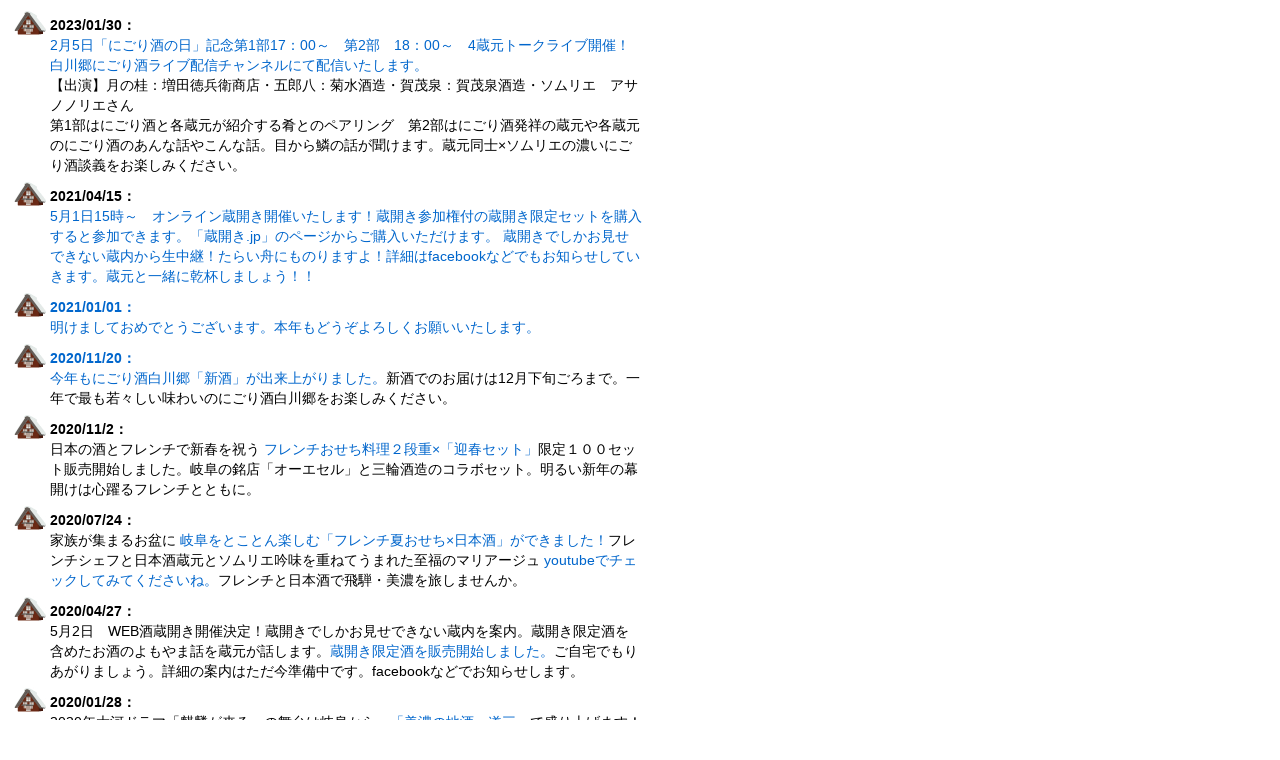

--- FILE ---
content_type: text/html
request_url: http://miwashuzo.co.jp/whatsnew.html
body_size: 9182
content:
<!DOCTYPE html PUBLIC "-//W3C//DTD XHTML 1.0 Strict//EN" "http://www.w3.org/TR/xhtml1/DTD/xhtml1-strict.dtd">


<html xmlns="http://www.w3.org/1999/xhtml" xml:lang="ja" lang="ja">


<head>


	<meta name="robots" content="index,follow" />
	<meta http-equiv="Content-Type" content="text/html; charset=shift_jis" />

	<title>三輪酒造 －酒は濁れど想いは一点のにごりなし－天保八年創業「白川郷」「道三吟雪花」醸造元</title>

	<meta http-equiv="Content-Style-Type" content="text/css" />

	<meta http-equiv="Content-Script-Type" content="text/javascript" />

	<meta name="copyright" content="Copyright (C) MIWASHUZO Co.,Ltd All rights reserved." />

	<meta name="keywords" content="三輪酒造,どぶろく,白川郷,道三,吟雪花,バロンテッシン,鉄心,にごり酒,泡にごり,どぶろく" />

	<meta name="description" content="天保八年創業、「白川郷」「道三吟雪花」醸造元 三輪酒造です。－酒は濁れど想いは一点のにごりなし－" />

	<link href="style.css" rel="stylesheet" type="text/css" media="all" />

</head>

<body style="background: #ffffff;">


<div id="whatsnew-naka" class="imgbtm">

<div id="whatsnew-box" class="clearfix">






	<ul class="list_sinchaku">
	
	
			<li class="list_sinchaku">
			<strong>2023/01/30：</strong><br />
			<a href="https://youtu.be/forP6-E8q5c" target="_blank">2月5日「にごり酒の日」記念第1部17：00～　第2部　18：00～　4蔵元トークライブ開催！白川郷にごり酒ライブ配信チャンネルにて配信いたします。</a><br />
			【出演】月の桂：増田徳兵衛商店・五郎八：菊水酒造・賀茂泉：賀茂泉酒造・ソムリエ　アサノノリエさん<br />
第1部はにごり酒と各蔵元が紹介する肴とのペアリング　第2部はにごり酒発祥の蔵元や各蔵元のにごり酒のあんな話やこんな話。目から鱗の話が聞けます。蔵元同士×ソムリエの濃いにごり酒談義をお楽しみください。</li>
		</li>
		<li class="list_sinchaku">
			<strong>2021/04/15：</strong><br />
			<a href="https://www.kurabiraki.jp/kurabiraki_post/20210501/" target="_blank">5月1日15時～　オンライン蔵開き開催いたします！蔵開き参加権付の蔵開き限定セットを購入すると参加できます。「蔵開き.jp」のページからご購入いただけます。<a/>
			蔵開きでしかお見せできない蔵内から生中継！たらい舟にものりますよ！詳細はfacebookなどでもお知らせしていきます。蔵元と一緒に乾杯しましょう！！
		</li>



		<li class="list_sinchaku">
			<strong>2021/01/01：</strong><br />
				明けましておめでとうございます。本年もどうぞよろしくお願いいたします。
		</li>
	
		<li class="list_sinchaku">
			<strong>2020/11/20：</strong><br />
				<a href="http://www.miwashuzo.co.jp/product/junmainigori.html" target="new">今年もにごり酒白川郷「新酒」が出来上がりました。</a >新酒でのお届けは12月下旬ごろまで。一年で最も若々しい味わいのにごり酒白川郷をお楽しみください。
		</li>
		
	
			<li class="list_sinchaku">
			<strong>2020/11/2：</strong><br />
		日本の酒とフレンチで新春を祝う 	<a href="https://jizakeya.jp/products/151" target="new">フレンチおせち料理２段重×「迎春セット」</a>限定１００セット販売開始しました。岐阜の銘店「オーエセル」と三輪酒造のコラボセット。明るい新年の幕開けは心躍るフレンチとともに。</li>
	

		<li class="list_sinchaku">
			<strong>2020/07/24：</strong><br />
		家族が集まるお盆に 	<a href="https://item.rakuten.co.jp/jizakeya/c/0000000333/" target="new">岐阜をとことん楽しむ「フレンチ夏おせち×日本酒」ができました！</a>フレンチシェフと日本酒蔵元とソムリエ吟味を重ねてうまれた至福のマリアージュ<a href="https://youtu.be/MrlHpSESnqo" target="new"> youtubeでチェックしてみてくださいね。</a>フレンチと日本酒で飛騨・美濃を旅しませんか。

		</li>		
		
		<li class="list_sinchaku">
			<strong>2020/04/27：</strong><br />
			5月2日　WEB酒蔵開き開催決定！蔵開きでしかお見せできない蔵内を案内。蔵開き限定酒を含めたお酒のよもやま話を蔵元が話します。<a href="https://jizakeya.jp/categories/27" target="new">蔵開き限定酒を販売開始しました。</a>ご自宅でもりあがりましょう。詳細の案内はただ今準備中です。facebookなどでお知らせします。
		</li>
		
		<li class="list_sinchaku">	
			<strong>2020/01/28：</strong><br />2020年大河ドラマ「麒麟が来る」の舞台は岐阜から。<a href="https://jizakeya.jp/products/126" target="new">「美濃の地酒　道三」</a >で盛り上げます！明智家は美濃の守護代斎藤家の家臣であり、光秀の叔母が斉藤道三に嫁いだことにより、斎藤家と明智家は深い関係にあります。
美濃のマムシ…斎藤道三にちなんだ、力強い辛口酒で歴史浪漫を語りませんか。
		</li>
		

		
		<li class="list_sinchaku">
			<strong>2019/09/15：</strong><br />
				秋のお楽しみ酒　<a href="https://jizakeya.jp/products/117" target="new">純米大吟醸　決戦関ヶ原　ひやおろし「秋の陣」</a > のみ頃となり、いよいよ発売開始しました。秋の旬の食べ物とも相性抜群です。是非お楽しみください。
		</li>




		<li class="list_sinchaku">
			<strong>2019/3/28：</strong><br />
				今月末31日(日)は、JR岐阜駅北口で、岐阜の地酒と肴で乾杯しましょう！勿論、三輪酒造も出店します!!<a href=" https://www.facebook.com/events/%E5%B2%90%E9%98%9C%E9%A7%85%E5%89%8D%E4%BF%A1%E9%95%B7%E5%BA%83%E5%A0%B4/%E5%B2%90%E9%98%9C%E3%81%AE%E5%9C%B0%E9%85%92%E3%81%A7%E4%B9%BE%E6%9D%AF-2019/1485475111587845/ " target="new"> 第５回『岐阜の地酒で乾杯』</a > 【開催日時】3月31日(日)11:00-16:00 【開催場所】<a href=" http://www.city.gifu.lg.jp/8523.htm " target="new">ＪＲ岐阜駅北口 杜の架け橋・信長ゆめ広場</a > 心地よい春の陽気の中、岐阜の美味しいお酒と肴を堪能しましょう！皆様のご来場を心よりお待ちしております！
		</li>
	
	
		<li class="list_sinchaku">
			<strong>2019/3/27：</strong><br />
				あべのハルカス近鉄本店様（近鉄百貨店阿倍野本店様）にて3月27日(水)～4月2日(火)に開催される<a href=" https://abenoharukas.d-kintetsu.co.jp/event/1/201903nihonsyu.html? " target="new">『日本酒めぐり』</a > に出店いたします！30日(土)にはプチセミナーも。是非ご来場ください！
		</li>
	
	
		<li class="list_sinchaku">
			<strong>2019/3/26：</strong><br />
				今回で12回目の開催となる「和酒フェス」に出店します！<a href=" http://sakefes.com/ " target="new">『第12回 和酒フェス in 中目黒』</a> 【開催日程】3月30日(土)・31日(日)  【開催場所】<a href=" http://www.nakamegurogt.jp/access/index.php " target="new">中目黒ＧＴタワー前広場 東京都目黒区上目黒２丁目１-１</a > 皆様のご来場をお待ちしております！
		</li>
	
	

		<li class="list_sinchaku">
			<strong>2019/2/12：</strong><br />
				2月6日(水)に発売された<a href=" https://www.president.co.jp/dan/?fbclid=IwAR0tQcA_EgH95xHcLBOMPYG0XUwFox3rHMfW3xAvGyywJi-b2lSJP_RQCYQ " target="new">『dancyu』2019年3月号・日本酒特集「スパークリング日本酒19本」</a>のページに、三輪酒造の「<a href=" https://jizakeya.jp/categories/4 " target="new">炭酸純米 白川郷 泡にごり酒</a>」が掲載されました。書店、コンビニエンスストア等で『dancyu』を見かける機会がございましたら、是非、手に取ってご覧ください！
		</li>
	
	

	
	
		<li class="list_sinchaku">
			<strong>2017/11/30：</strong><br />
				<a href="http://www.miwashuzo.co.jp/shop/nigori_daifuku.html" target="new">「白川郷 あま酒大福」</a>ができました。あま酒の香りがふわっと広がるひと口サイズの大福です。お茶請けにお土産にどうぞ。
		</li>
	
	
		<li class="list_sinchaku">
			<strong>2017/05/01：</strong><br />
				<a href="http://www.miwashuzo.co.jp/product/awanigori.html" target="new">炭酸純米白川郷泡にごり酒</a>が『<a href="http://www.sakesamurai.jp/iwc17_medal.html" target="new">IWC（インターナショナルワインチャレンジ）2017</a>』でシルバーメダルを受賞しました。
		</li>>
	
	
		<li class="list_sinchaku">
			<strong>2016/09/21：</strong><br />
				9/24（土）、10/1（土）養老鉄道で巡る酒蔵ツーリズムが開催されます。養老鉄道沿線の酒蔵をまわる楽しいイベントです。詳しくは<a href="http://www.youtetsu-fun.jp/" target="new">こちら</a>
		</li>
	
	
		<li class="list_sinchaku">
			<strong>2016/07/13：</strong><br />
				暑い夏こそ真冬のうまさ！ シャーベットで楽しむ<a href="reitounigori.html" target="new">冷凍生貯蔵酒 白川郷</a>好評発売中です！
		</li>
	
	
		<li class="list_sinchaku">
			<strong>2016/04/01：</strong><br />
				皆様！今年も4／29（金・祝日）に<a href="2016kurabiraki.html" target="new">[ 三輪酒造 春の蔵開き2016 ]</a>を開催させていただきます！
		</li>


		 <li class="list_sinchaku">
			<strong>2016/04/01：</strong><br />
				白川郷純米にごり酒発売40周年を含めまして三輪酒造として2015年度を無事に終えることが出来ました。御愛顧の皆様に心より感謝申し上げます。2016年度も何卒よろしくお願い申し上げます。なお、40周年プレゼントキャンペーンにつきまして、予想をはるかに超えるご応募をいただいきその集計に時間がかかっておりますが、今しばらくお待ちください。
		</li>
	
	
		<li class="list_sinchaku">
			<strong>2016/04/01：</strong><br />
				4／24（日）に開催されます<a href="jizakekanpai2016.html" target="new">[ 第二回 岐阜の地酒で乾杯 ]</a>の前売りチケットの販売がいよいよ開始となりました！今年は参加人数が2000人限定ですのでお早目にお買い求めください！本イベントに関するリアルな情報は<a href="https://www.facebook.com/gifunozizake" target="new">フェイスブック</a>をご覧ください！
		</li>
	
	
		<li class="list_sinchaku">
			<strong>2016/03/31：</strong><br />
				4／10（日）に滋賀県大津プリンスホテルで<a href="ssurf2016.html" target="new">[ 第22回 エスサーフ利き酒会2015 ]</a>が開催されます！三輪酒造ももちろん出ております！皆様とお会いできることを楽しみにしております。詳しくは<a href="http://www.ssurf.co.jp/kikisyu/kikisyu.html" target="new">エスサーフ様ＨＰ</a>をご覧ください。
		</li>


	</ul>

<!-- / #whatsnew-box -->
</div><!-- / #whatsnew --></div>


</body>

</html>


--- FILE ---
content_type: text/css
request_url: http://miwashuzo.co.jp/style.css
body_size: 14749
content:
/*-----------------------------------------------
 Reset / Base
-----------------------------------------------*/
html, body,
applet, object, iframe,
div, span, p, h1, h2, h3, h4, h5, h6, address,
a, img,
form, label {
	margin: 0;
	padding: 0;
	border: 0;
	font-style: normal;
}

html {
	overflow-y: scroll;
}

body {
	width:100%;
	margin: 0 auto;
	padding: 0;
	zoom: 1;
	font-size: 85%; /*小さめ*/
	line-height: 1.5em;
	font-family: Verdana, "ヒラギノ角ゴ Pro W3", "Hiragino Kaku Gothic Pro", "Osaka", "メイリオ", Meiryo, "ＭＳ Ｐゴシック", sans-serif;
}
* + html body {/* for Mac and Win Vista */
	font-family: "メイリオ","Meiryo";
}
body:not(\*|*) {/* for Opera 10.5x */
	font-family: "ヒラギノ角ゴ Pro W3", "Hiragino Kaku Gothic Pro", "Osaka", "メイリオ", Meiryo, "ＭＳ Ｐゴシック", sans-serif;
}

/*見出し*/
h1, h2, h3, h4, h5, h6 {
	font-size: 100%;
}

/*リスト*/
ul {
	margin: 0 0 0 1.0em;
	padding: 0;
}

ol {
	margin: 0 0 0 1.2em;
	padding: 0;
}

/*レイアウト*/
.align-l {
	text-align: left;
}
.align-c {
	text-align: center;
}
.align-r {
	text-align: right;
}
.valign-t {
	vertical-align: top;
}
.valign-m {
	vertical-align: middle;
}
.valign-b {
	vertical-align: bottom;
}

.center {
	margin: 0 auto;
}

/*画像bottom配置*/
.imgbtm img{
	vertical-align: bottom;
}

/*ディスプレイ*/
.display-i {
	display: inline;
}

.display-b {
	display: block;
}

/*フロート*/
.float-l {
	float: left;
}

.float-r {
	float: right;
}

/*フロートクリア*/
.clear {
	clear: both;
}

.clearfix:after {
	content: "";
	display: block;
	clear: both;
	height: 0;
}

.clearfix {
	/zoom: 1;
}

* html .clearfix {
	height: 1px;
	/*\*//*/
	height: auto;
	overflow: hidden;
	/**/
}


/*-----------------------------------------------
 Link
-----------------------------------------------*/
a {
	text-decoration: none;
	color: #06C;
}

a:link {/*未訪問*/
	text-decoration: none;
	color: #06C;
}

a:visited {/*訪問済み*/
	text-decoration: underline;
	color: #800080;
}

a:hover {/*カーソルでポイント*/
	text-decoration: underline;
	color: #C00;
}

a:active {/*クリック*/
	text-decoration: underline;
	color: #C00;
}

a:focus {/*タブでポイント*/
	text-decoration: underline;
	color: #C00;
}

.pull {
	display: none;
}

/*-----------------------------------------------
 Font
-----------------------------------------------*/
h1 {
	margin: 0 auto;
}

h2 {
	width: 960px;
	margin: 0px;
	vertical-align: bottom;
}

h3 {
	width: 910px;
	margin: auto;
}

h4 {
	width: 910px;
	margin: auto;
}

.font-aisatu {
	margin: 20px 0px;
	font-weight: bold;
	font-size: 120%;
}

.red {
	padding: 2px;
	color:#B42D00;
	font-weight: bold;
	font-size: 110%;
	margin: 8px 0px;
	border-bottom: 1px solid #B42D00;
}

.font-maru {
	margin: 0px 0px;
	font-size: 100%;
	color:#FAAFC0;
}


/*-----------------------------------------------
 container
-----------------------------------------------*/
#container {
	width: 1010px;
	background: url(images/bg.jpg) repeat-y;
	margin: 0 auto;
}

#container2 {
	width: 100%;
	background: url(images/bg2.jpg) repeat-x;
}

#wrapper {
	width: 1010px;
	margin: 0 auto;
}

.ifrm-container {
      width:658px;
      height:295px;
      overflow:auto;
      -webkit-overflow-scrolling:touch;
}

.ifrm {
      width:100%;
      height:100%;
      border:none;
      display:block;
}

/*----------------------------------------------
 naviskip
-----------------------------------------------*/
span#naviskip {
	position: absolute;
	top: 0;
	left: 0;
}


/*-----------------------------------------------
 header
-----------------------------------------------*/
#header {
	width: 1010px;
}

.header01 {
	width: 733px;
	margin: 0px;
	float: left;
	vertical-align: top;
}

.header02 {
	width: 277px;
	margin: 0px;
	float: right;
	vertical-align: top;
}

#search {
	margin-right: 25px;
	margin-top: 8px;
	padding: 0px;
	text-align: right;
	text-decoration: none;
}

#menu {
	width: 960px;
	margin: 1px auto;
}

/*-----------------------------------------------
 flash
-----------------------------------------------*/
.slideArea {
	width: 960px;
	margin: auto;
	position: relative;
	text-align: center;
	font-size: 0;
	line-height: 0;
}

.slideArea .invalid{
	width: 960px;
	height: 280px;
	margin: 0 auto;
	display: block;
}
.slideArea .slide .shadow{
	width: 960px;
	height: 280px;
	margin: 0 auto;
	display: block;
	
	/*background: #FF9;*/
}

.slide {
	height: 280px;
	width: 100%;
	position: absolute;
	top: 0px;
	left: 0px;
	display: none;
	z-index: 11;
	opacity: 0;
	background-position: center;
	background-repeat: no-repeat;
}

/*-----------------------------------------------
 topmain
-----------------------------------------------*/
#topmain {
	width: 960px;
	margin: 15px auto 0;
}

#topmain-right-top {
	width: 280px;
	margin: 0px;
	float: right;
}

#topmain-left-top {
	width: 660px;
	margin: 0px;
	padding: 0 0px;
	float: left;
}

#shinchaku {
	clear: both;
	margin: 0 auto 15px;
	overflow: hidden;
}

#topmain-right {
	width: 690px;
	margin: 0 0 0 0px;
	padding: 0 0px;
	float: right;
}

#topmain-left {
	width: 250px;
	margin: 0 0px 0 0;
	float: left;
}

#tanosi {
	width: 960px;
	background: url(images/bg-tanosi.gif);
	background-repeat: repeat;
	margin: 0px;
}

.tanosi-bg {
	width: 660px;
	margin: 0px 0px 0px 0px;
}

.tanosi-bg2 {
	width: 660px;
	background: url(images/tanosi-bg.jpg);
	background-repeat: repeat-y;
	margin: 0px;
}

.tanosi-text {
	width: 340px;
	height: 200px;
	margin: 0px 0px 0 0px;
	font-size: 105%;
	color: #6C5651;
	position: absolute;
	top: 765px;
	left: 100px;
}

.tanosi-recipe {
	width: 570px;
	margin: 0px auto 0px;
	padding-top: 5px;
	font-size: 100%;
	font-size: 105%;
	color: #6C5651;
}

.tanosi-recipe-le {
	width: 270px;
	margin: 0px auto 0px;
	font-size: 100%;
	color: #6C5651;
	float: left;
}

.tanosi-recipe-ri {
	width: 274px;
	margin: 0px auto 0px;
	font-size: 100%;
	color: #6C5651;
	float: right;
}

.re01 {
	margin: 0 0px 0 0;
	position: absolute;
	top: 550px;
	left: 425px;
}

.re01-2 {
	margin: 0 0px 0 0;
	position: absolute;
	top: 800px;
	left: 435px;
}

.tanosi-left {
	width: 660px;
	margin: 25px 0 0 24px;
	padding: 0 0px;
	float: left;
}

.tanosi-right {
	width: 240px;
	margin: 25px 17px 0px 0px;
	float: right;
}

.tanosi-side {
	margin-top: 23px;
}


#pan {
	padding: 3px 26px 0px;
	font-size: 85%;
}

#side-waku {
	width: 278px;
	padding: 0px 0px 10px 0px;
	margin: 20px auto 0px;
	list-style-type: none;
	border: 1px solid #DCDACD;
}

#side-waku02 {
	width: 248px;
	padding: 0px 0px;
	margin: 0px auto 0px;
	list-style-type: none;
	border: 1px solid #A8A8A8;
}

#side-waku-e {
	width: 278px;
	padding: 0px 0px 10px 0px;
	margin: 0px auto 0px;
	list-style-type: none;
	border: 1px solid #DCDACD;
}

.waku02-tit {
	margin: 3px auto 10px;
	text-align: center;
}

.wakuimg {
	margin: 0px auto 12px;
	text-align: center;
}

.text-area {
	margin: 25px 0px 20px 0px;
	padding: 0px;
}

.sirakawa {
	clear: both;
	margin: 15px auto 15px;
	padding: 0px;
}

.sirakawa-e {
	margin: 0px auto 15px;
	padding: 0px;
	float: left;
}

.ginsekka {
	margin: 0px auto 15px;
	padding: 0px;
	float: left;
}

.tessin {
	margin: 0px auto 15px;
	padding: 0px;
	float: right;
}

#facebook div {
	width:278px;
	height:417px;
	margin:0px;
	background:#FFF;
	border: 1px solid #A8A8A8;
}


/*-----------------------------------------------
 ２階層め
-----------------------------------------------*/
.onecaramu {
	width: 910px;
	margin: auto;
	background: #FFF;
}

.text-area-ichiran {
	margin: 7px 0px 25px 0px;
	padding: 0px;
}

.text-area-onecaramu {
	margin: 15px 15px 25px 15px;
	padding: 0px;
}

.text-area-onecaramu-tem {
	margin: 27px 15px 25px 15px;
	padding: 0px;
}

.text-area-onecaramu-404 {
	margin: 27px 15px 90px 15px;
	padding: 0px;
}

.box {
	margin: 0px auto 0px;
	padding-left: 4px;
	padding-right: 4px;
}

.box-imgbig {
	margin: 30px auto 0px;
	padding-left: 3px;
	padding-right: 3px;
}

.box-ichiran-text {
	margin: 3px 0px;
	font-weight: bold;
}

.box-ichiran-text02 {
	margin: 0px 0px 5px;
}

.box-siru {
	margin: 0px auto 0px;
	width: 875px;
}

.sirakawabtn {
	margin: 0px auto 0px;
	padding-left: 0px;
	padding-bottom: 5px;
}

.sirakawabtn2 {
	margin: 0px auto -5px;
	padding-left: 0px;
	padding-bottom: 0px;
}

.syousai-left {
	margin: 0px auto 5px;
	padding: 0px;
	float: left;
}

.syousai-right {
	margin: 0px auto 15px;
	width: 454px;
	padding: 0px;
	float: right;
}

.syousai-e-left {
	margin: 10px 10px 15px;
	width: 640px;
	padding: 0px;
	float: left;
}

.syousai-e-right {
	margin: 0px auto 5px;
	padding: 0px;
	float: right;
}

.himitu01 {
	margin: 0px auto 10px;
	padding: 0px;
	float: left;
}

.himitu02 {
	margin: 0px auto 10px;
	padding: 0px;
	float: right;
}




/*-----------------------------------------------
 table
-----------------------------------------------*/

table tr td.tennai table , table tr td.tennai table * {
	border:none;
	padding:0;
}

td.tennai {
	width:200px;
}

.table-syouhin01 {
	background-color: #908072;
	table-layout: auto;
	font-size: 100%;
	width:444px;
	margin: 15px auto 0px;
}

.table-syouhin01 tr {
	background-color: #ffffff;
}

.table-syouhin01 th {
	background-color: #F2EEDB;
	padding-left: 6px;
	padding-right: 6px;
	font-weight: normal;
	width:90px;
	text-align: center;
}

.table-syouhin01 td {
	padding-left: 5px;
	padding-right: 5px;
	padding-top: 5px;
	padding-bottom: 5px;
}

.table-syouhin02 {
	background-color: #908072;
	table-layout: auto;
	font-size: 100%;
	width:440px;
	margin: 10px auto 0px;
}

.table-syouhin02 tr {
	background-color: #ffffff;
}

.table-syouhin02 th {
	background-color: #F2EEDB;
	paddin: 0px;
	font-weight: normal;
	width:40px;
	text-align: center;
}

.table-syouhin02 td {
	padding-left: 0px;
	padding-right:0px;
	padding-top: 5px;
	padding-bottom: 5px;
	text-align: center;
	font-size: 120%;
}

.table-gift-syousai01 {
	background-color: #908072;
	table-layout: auto;
	font-size: 100%;
	width:440px;
	margin: 15px auto 0px;
}

.table-gift-syousai01 tr {
	background-color: #ffffff;
}

.table-gift-syousai01 th {
	background-color: #ffffff;
	padding-left: 6px;
	padding-right: 6px;
	font-weight: normal;
	width:250px;
	text-align: left;
}

.table-gift-syousai01 td {
	padding-left: 5px;
	padding-right: 5px;
	padding-top: 5px;
	padding-bottom: 5px;
}

.table-gift-syousai02 {
	background-color: #908072;
	table-layout: auto;
	font-size: 100%;
	width:670px;
	margin: 25px auto 0px;
}

.table-gift-syousai02 tr {
	background-color: #ffffff;
}

.table-gift-syousai02 th {
	background-color: #ffffff;
	padding-left: 6px;
	padding-right: 6px;
	font-weight: normal;
	width:420px;
	text-align: left;
}

.table-gift-syousai02 td {
	padding: 5px;
}

.table-syouhin01-e {
	background-color: #908072;
	table-layout: auto;
	font-size: 100%;
	width:610px;
	margin: 15px auto 0px;
}

.table-syouhin01-e tr {
	background-color: #ffffff;
}

.table-syouhin01-e th {
	background-color: #F2EEDB;
	padding-left: 6px;
	padding-right: 6px;
	font-weight: normal;
	width:150px;
	text-align: center;
}

.table-syouhin01-e td {
	padding-left: 5px;
	padding-right: 5px;
	padding-top: 5px;
	padding-bottom: 5px;
}



.table-lin {
	background-color: #ffffff;
	table-layout: auto;
	font-size: 95%;
	margin: 0px auto 0px;
}

.table-lin td {
	padding: auto;
	text-align: center;
}

.table-e {
	background-color: #ffffff;
	table-layout: auto;
	font-size: 95%;
	margin: 0px auto 0px;
}

.table-e td {
	line-height: 1.3em;
	padding: 0px 10px 10px;
	text-align: left;
}

.table-aji {
	table-layout: auto;
	font-size: 100%;
	width:440px;
	margin: 7px auto 0px;
}

.table-aji th {
	background-color: #ffffff;
	font-weight: normal;
	width:40px;
	text-align: center;
}

.table-aji td {
	width:40px;
	text-align: center;
	background-color: #ffffff;
}

.table-aji-gift {
	table-layout: auto;
	font-size: 100%;
	width:550px;
	margin: 7px auto 0px;
}

.table-aji-gift th {
	background-color: #ffffff;
	font-weight: normal;
	width:60px;
	text-align: center;
}

.table-ichi {
	background-color: #ffffff;
	table-layout: auto;
	font-size: 100%;
	width:684px;
	margin: 15px auto 0px;
}

.table-ichi td {
	background-color: #EDE8E2;
	padding-top: 5px;
	padding-bottom: 5px;
}

.data2 {
	width:870px;
	margin: 10px auto 0px;
}

.data {
	width:820px;
	margin: 13px auto 0px;
}

.data table{
	width:100%;
	border:1px #D5D5D5 solid;
	border-collapse:collapse;
}

.data th {
	width:170px;
	padding: 8px 0px;
	background: #f1f1f1;
	border: none;
	border-right: 1px solid #f1f1f1;
	border-bottom: 1px solid #d5d5d5;
	text-align: center;
	font-weight: normal;
}

.data td {
	padding: 8px 10px;
	background: #fff;
	border: none;
	border-bottom: 1px solid #d5d5d5;
}

.shouhin-img {
	margin: 0 auto 0;
	text-align: center;
}



/*-----------------------------------------------
 リスト
-----------------------------------------------*/
ul.list_side {
	margin-bottom: 20px;
	padding: 0px;
	font-size: 100%;
}

li.list_side {
	margin: 0px 0px 3px 7px;
	padding-left: 0px;
}

ul.list_sinchaku {
	width: 628px;
	margin-top: 10px;
	margin-bottom: 20px;
	padding: 0px;
	font-size: 100%;
}

li.list_sinchaku {
	margin: 0px 0px 5px 0px;
	padding-left: 36px;
	padding-top: 6px;
	background: url(images/ico-sira.jpg) no-repeat;
	background-position: left top;
	list-style-type: none;
}

.list_foot01 {
	margin-bottom: 0px;
	padding: 0px;
	font-size: 100%;
}

.list_foot02 {
	margin: 0px 0px 3px 0px;
	padding-left: 20px;
	padding-top: 0px;
	vertical-align: top;
	background: url(images/ico-foot.png) no-repeat;
	background-position: left;
	list-style-type: none;
}

.list_fest {
	margin: 0px 0px 6px 0px;
	padding-left: 20px;
	padding-top: 0px;
	vertical-align: top;
	background: url(images/ecalic021_001.png) no-repeat;
	background-position: left 5px;
	list-style-type: none;
}

/*-----------------------------------------------
 footer
-----------------------------------------------*/
#footer {
	margin: 10px auto 0px;
	padding: 10px 0px 10px 40px;
	border-top: 2px solid #CAAA57;
	background: #3F4068 repeat-y;
	text-align: left;
	clear: both;
	color: #ffffff;
}

#footer a {
	text-decoration: none;
	color: #fff;
}

#footer a:link {/*未訪問*/
	text-decoration: none;
	color: #fff;
}

#footer a:visited {/*訪問済み*/
	text-decoration: underline;
	color: #fff;
}

#footer a:hover {/*カーソルでポイント*/
	text-decoration: underline;
	color: #fff;
}

#footer a:active {/*クリック*/
	text-decoration: underline;
	color: #fff;
}

#footer a:focus {/*タブでポイント*/
	text-decoration: underline;
	color: #fff;
}

.footerl {
	width: 350px;
	margin: 0px auto 0px;
	padding: 0px;
	float: left;
}

.footerr {
	width: 580px;
	margin: 50px auto 0px;
	padding: 0px;
	float: right;
	text-align: left;
}

.footerr-line {
	border-left: 1px solid #8A8BB9;
}

.footerr-text{
	padding: 2px 40px 3px 8px;
	font-size: 95%;
}

.footerl-text{
	padding: 5px 0px 0px 60px;
	font-size: 110%;
}
